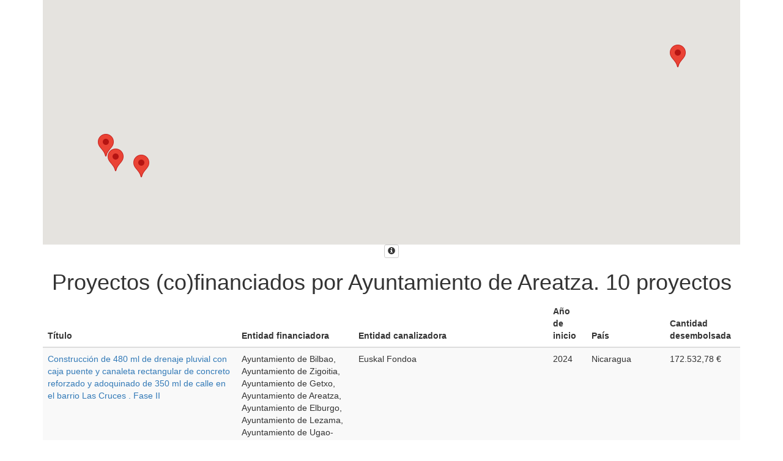

--- FILE ---
content_type: text/html; charset=utf-8
request_url: https://euskalankidetza.hegoa.ehu.eus/es/projects/embed?action=index&controller=projects&locale=es&subsidizer_id=131
body_size: 2716
content:
<!DOCTYPE html>
<html lang="es">
  <head>
    <link rel="stylesheet" href="https://maxcdn.bootstrapcdn.com/bootstrap/3.3.7/css/bootstrap.min.css" integrity="sha384-BVYiiSIFeK1dGmJRAkycuHAHRg32OmUcww7on3RYdg4Va+PmSTsz/K68vbdEjh4u" crossorigin="anonymous">
    <script src="//maps.google.com/maps/api/js?key=AIzaSyApCb9XUDKxchJ89-zZP6sXE7DraLAvJz0"></script>
    <script src="/assets/projects-e4fbe6827304334e8f10adfc296aecaee4c3bc883beff5eb59290df961f388a4.js" data-turbolinks-track="reload"></script>
    <style>
      .map_container {
        width: 100%;
        margin: 0 auto;
        text-align: center;
      }
      #map {width: 100%; height: 400px;}
    </style>
  </head>

  <body>
    
    <script>
//<![CDATA[

      document.addEventListener("DOMContentLoaded", function() {
        locationsMap.init([{"lat":"13.79419","lng":"-88.89653","description":"\u003cdiv class=\"iw-container\"\u003e\u003cdiv class=\"iw-title\"\u003eEl Salvador\u003c/div\u003e\u003cdiv class=\"description\"\u003e\u003ca href=\"/es/projects/embed?country_id=77\u0026amp;subsidizer_id=131\"\u003e1 proyecto\u003c/a\u003e\u003c/div\u003e\u003c/div\u003e"},{"lat":"27.6761","lng":"-8.12765","description":"\u003cdiv class=\"iw-container\"\u003e\u003cdiv class=\"iw-title\"\u003eRepública Árabe Saharaui Democrática (RASD)\u003c/div\u003e\u003cdiv class=\"description\"\u003e\u003ca href=\"/es/projects/embed?country_id=17\u0026amp;subsidizer_id=131\"\u003e1 proyecto\u003c/a\u003e\u003c/div\u003e\u003c/div\u003e"},{"lat":"15.78347","lng":"-90.23076","description":"\u003cdiv class=\"iw-container\"\u003e\u003cdiv class=\"iw-title\"\u003eGuatemala\u003c/div\u003e\u003cdiv class=\"description\"\u003e\u003ca href=\"/es/projects/embed?country_id=79\u0026amp;subsidizer_id=131\"\u003e3 proyectos\u003c/a\u003e\u003c/div\u003e\u003c/div\u003e"},{"lat":"12.86542","lng":"-85.20723","description":"\u003cdiv class=\"iw-container\"\u003e\u003cdiv class=\"iw-title\"\u003eNicaragua\u003c/div\u003e\u003cdiv class=\"description\"\u003e\u003ca href=\"/es/projects/embed?country_id=85\u0026amp;subsidizer_id=131\"\u003e5 proyectos\u003c/a\u003e\u003c/div\u003e\u003c/div\u003e"}],
                         [20.622195968346524, -72.19724381150314]);
      });

//]]>
</script>



<div class="container">
  <div class="row">
    <div class="col-md-12">
      <div class="map_container">
  <div id="map"></div>
  <button type="button" class="btn btn-default btn-xs hidden-print" data-toggle="tooltip" data-placement="bottom" title="La utilización del mapa de Google, como herramienta más desarrollada y apropiada para la presente página web, no implica acción alguna que directa o indirectamente suponga reconocer, o pueda interpretarse como el reconocimiento de la soberanía marroquí sobre el Territorio No Autónomo del Sahara Occidental."><span class="glyphicon glyphicon-info-sign" aria-hidden="true"></span></button>
</div>

    </div>
  </div>
</div>

<div class="container">
  <div class="row">
    <div class="col-md-12">
      <h1 class="text-center">Proyectos (co)financiados por Ayuntamiento de Areatza.
        <span>10 proyectos</span>
      </h1>
      <table class="table table-striped">
  <thead>
    <tr>
      <th width="25%">Título</th>
      <th width="15%">Entidad financiadora</th>
      <th width="25%">Entidad canalizadora</th>
      <th width="5%">Año de inicio</th>
      <th width="10%">País</th>
      <th width="5%" class="number">Cantidad desembolsada</th>
    </tr>
  </thead>
  <tr>
    <td><a target="_new" href="https://euskalankidetza.hegoa.ehu.eus/es/projects/9950">Construcción de 480 ml de drenaje pluvial con caja puente y canaleta rectangular de concreto reforzado y adoquinado de 350 ml de calle en el barrio Las Cruces . Fase II</a></td>
    <td>Ayuntamiento de Bilbao, Ayuntamiento de Zigoitia, Ayuntamiento de Getxo, Ayuntamiento de Areatza, Ayuntamiento de Elburgo, Ayuntamiento de Lezama, Ayuntamiento de Ugao-Miraballes, Ayuntamiento de Barrundia y Ayuntamiento de Derio</td>
    <td>Euskal Fondoa</td>
    <td>2024</td>
    <td>Nicaragua</td>
    <td class="number">172.532,78 €</td>
  </tr>
  <tr>
    <td><a target="_new" href="https://euskalankidetza.hegoa.ehu.eus/es/projects/5088">Programa interinstitucional de cooperación en agua y saneamiento Euskadi - Centroamérica. Fase II</a></td>
    <td>Diputación Foral de Álava, Diputación Foral de Gipuzkoa, Ayuntamiento de Vitoria-Gasteiz, Ayuntamiento de Bilbao, Ayuntamiento de Abanto-Zierbena, Ayuntamiento de Hernani, Ayuntamiento de Lezo, Ayuntamiento de Areatza, Ayuntamiento de Orio y Ayuntamiento de Zuia</td>
    <td>Euskal Fondoa</td>
    <td>2019</td>
    <td>El Salvador</td>
    <td class="number">379.472,73 €</td>
  </tr>
  <tr>
    <td><a target="_new" href="https://euskalankidetza.hegoa.ehu.eus/es/projects/3731">Ampliación del sistema de agua potable a los Caseríos La Cañada y San Luis Tonitzul. Fase III. </a></td>
    <td>Ayuntamiento de Lantarón, Ayuntamiento de Mungia, Ayuntamiento de Lekeitio, Ayuntamiento de Ugao-Miraballes, Ayuntamiento de Atxondo, Ayuntamiento de Sopelana, Ayuntamiento de Asparrena, Ayuntamiento de Aramaio, Ayuntamiento de Arrankudiaga, Ayuntamiento de Zierbena y Ayuntamiento de Areatza</td>
    <td>Euskal Fondoa</td>
    <td>2018</td>
    <td>Guatemala</td>
    <td class="number">45.103,27 €</td>
  </tr>
  <tr>
    <td><a target="_new" href="https://euskalankidetza.hegoa.ehu.eus/es/projects/5723">Construcción de un sistema de agua potable en la aldea El Paraíso.</a></td>
    <td>Ayuntamiento de San Sebastián, Ayuntamiento de Bilbao, Ayuntamiento de Usurbil, Ayuntamiento de Legazpia, Ayuntamiento de Areatza, Ayuntamiento de Llodio, Ayuntamiento de Anoeta, Ayuntamiento de Zuia, Ayuntamiento de Arrigorriaga, Ayuntamiento de Mungia, Ayuntamiento de Urretxu, Ayuntamiento de Orexa y Ayuntamiento de Atxondo</td>
    <td>Euskal Fondoa</td>
    <td>2020</td>
    <td>Guatemala</td>
    <td class="number">184.633,74 €</td>
  </tr>
  <tr>
    <td><a target="_new" href="https://euskalankidetza.hegoa.ehu.eus/es/projects/9954">Mejoramiento de la infraestructura urbana y cerramiento de circuitos en los sectores 11 y 18 de la ciudad de Somoto</a></td>
    <td>Ayuntamiento de Zarautz, Ayuntamiento de Salvatierra, Ayuntamiento de Alegia, Ayuntamiento de Hondarribia, Ayuntamiento de Zumaia, Ayuntamiento de Lagrán, Ayuntamiento de Abanto-Zierbena, Ayuntamiento de Amurrio, Ayuntamiento de Atxondo, Ayuntamiento de Aramaio, Ayuntamiento de Areatza, Ayuntamiento de Ondarroa, Ayuntamiento de Llodio, Ayuntamiento del Baztán y Ayuntamiento de Derio</td>
    <td>Euskal Fondoa</td>
    <td>2024</td>
    <td>Nicaragua</td>
    <td class="number">146.926,31 €</td>
  </tr>
</table>

  <nav class="pagination" role="navigation" aria-label="pager">
    
    
        <span class="page current">
  1
</span>

        <span class="page">
  <a rel="next" href="/es/projects/embed?page=2&amp;subsidizer_id=131">2</a>
</span>

      <span class="next">
  <a rel="next" href="/es/projects/embed?page=2&amp;subsidizer_id=131">Siguiente &rsaquo;</a>
</span>

      <span class="last">
  <a href="/es/projects/embed?page=2&amp;subsidizer_id=131">Última &raquo;</a>
</span>

  </nav>


      <div class="text-center">
        <button type="button" class="btn btn-default btn-s">
          <a target="_new" href="/es/projects?action=embed&amp;controller=projects&amp;locale=es&amp;open_filters=1&amp;subsidizer_id=131">Seguir explorando datos</a>
        </button>
      </div>
    </div>
  </div>
</div>

  </body>
</html>
